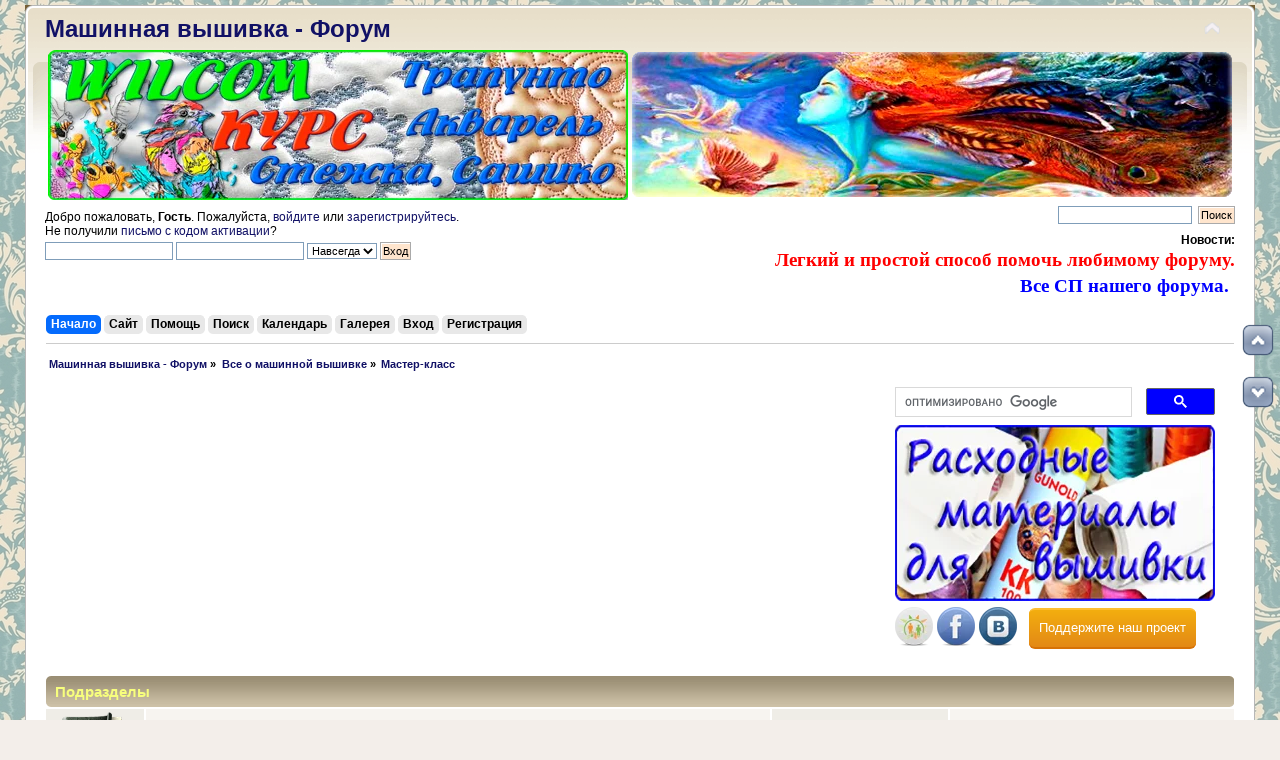

--- FILE ---
content_type: text/html; charset=UTF-8
request_url: https://embroedery.ru/forum/index.php?PHPSESSID=brv8vq1egbfugrih3fp1r9po17&board=11.0
body_size: 47723
content:
<!DOCTYPE html PUBLIC "-//W3C//DTD XHTML 1.0 Transitional//EN" "https://www.w3.org/TR/xhtml1/DTD/xhtml1-transitional.dtd">
<html xmlns="https://www.w3.org/1999/xhtml">
<head>
	<script async src="//pagead2.googlesyndication.com/pagead/js/adsbygoogle.js"></script>
<script>
     (adsbygoogle = window.adsbygoogle || []).push({
          google_ad_client: "ca-pub-4756523138455575",
          enable_page_level_ads: true
     });
</script>
	<link rel="stylesheet" type="text/css" href="https://embroedery.ru/forum/Themes/default/css/index.css?fin20" />
	<link rel="stylesheet" type="text/css" href="https://embroedery.ru/forum/Themes/default/css/responsive.css?fin20" />
	<link rel="stylesheet" type="text/css" href="https://embroedery.ru/forum/Themes/default/css/webkit.css" />
	<script type="text/javascript" src="https://embroedery.ru/forum/Themes/default/scripts/script.js?fin20"></script>
	<script type="text/javascript" src="https://embroedery.ru/forum/Themes/default/scripts/theme.js?fin20"></script>
	<script type="text/javascript"><!-- // --><![CDATA[
		var smf_theme_url = "https://embroedery.ru/forum/Themes/default";
		var smf_default_theme_url = "https://embroedery.ru/forum/Themes/default";
		var smf_images_url = "https://embroedery.ru/forum/Themes/default/images";
		var smf_scripturl = "https://embroedery.ru/forum/index.php?PHPSESSID=brv8vq1egbfugrih3fp1r9po17&amp;";
		var smf_iso_case_folding = false;
		var smf_charset = "UTF-8";
		var ajax_notification_text = "Загружается...";
		var ajax_notification_cancel_text = "Отменить";
	// ]]></script>
	<meta http-equiv="Content-Type" content="text/html; charset=UTF-8" />
	<meta name="description" content="Мастер-класс" />
	<meta name="keywords" content="машинная вышивка, расходные материалы вышивки, уроки машинной вышивки, вышивка для новичков, скачать дизайны машинной вышивки, бесплатные дизайны вышивки, шевроны, embroidery free, ришелье, вышивка крестиком, узоры вышивки, вышивальные нитки, Embroidery, Bernina, broidery, free embroidery designs, Husqvarna, Brother, Bernina, PE Design, Wilcom, cross stitch, мастер класс вышивки" />
	<title>Мастер-класс</title>
	<meta name="viewport" content="width=device-width, initial-scale=1.0" />
	<link rel="canonical" href="https://embroedery.ru/forum/index.php?board=11.0" />
	<link rel="help" href="https://embroedery.ru/forum/index.php?PHPSESSID=brv8vq1egbfugrih3fp1r9po17&amp;action=help" />
	<link rel="search" href="https://embroedery.ru/forum/index.php?PHPSESSID=brv8vq1egbfugrih3fp1r9po17&amp;action=search" />
	<link rel="contents" href="https://embroedery.ru/forum/index.php?PHPSESSID=brv8vq1egbfugrih3fp1r9po17&amp;" />
	<link rel="alternate" type="application/rss+xml" title=" Машинная вышивка - Форум - RSS" href="https://embroedery.ru/forum/index.php?PHPSESSID=brv8vq1egbfugrih3fp1r9po17&amp;type=rss;action=.xml" />
	<link rel="index" href="https://embroedery.ru/forum/index.php?PHPSESSID=brv8vq1egbfugrih3fp1r9po17&amp;board=11.0" />
<!-- OneAll.com / Social Login for SMF //-->
<script type="text/javascript" src="//embroedery.api.oneall.com/socialize/library.js"></script>
	<link rel="stylesheet" type="text/css" href="https://embroedery.ru/forum/Themes/default/css/scrolling.css" />
	<link rel="stylesheet" type="text/css" href="https://embroedery.ru/forum/Themes/default/css/BBCode-YouTube2.css" />
	<link rel="stylesheet" type="text/css" id="quick_spoiler_css" href="https://embroedery.ru/forum/Themes/default/css/quick_spoiler.css" />
	<link rel="stylesheet" type="text/css" id="portal_css" href="https://embroedery.ru/forum/Themes/default/css/portal.css" />
	<script type="text/javascript" src="https://embroedery.ru/forum/Themes/default/scripts/portal.js?236"></script>
	<script language="JavaScript" type="text/javascript"><!-- // --><![CDATA[
		var sp_images_url = "https://embroedery.ru/forum/Themes/default/images/sp";
		var sp_script_url = "https://embroedery.ru/forum/index.php?PHPSESSID=brv8vq1egbfugrih3fp1r9po17&amp;";
		function sp_collapseBlock(id)
		{
			mode = document.getElementById("sp_block_" + id).style.display == "" ? 0 : 1;
			document.cookie = "sp_block_" + id + "=" + (mode ? 0 : 1);
			document.getElementById("sp_collapse_" + id).src = smf_images_url + (mode ? "/collapse.gif" : "/expand.gif");
			document.getElementById("sp_block_" + id).style.display = mode ? "" : "none";
		}
		function sp_collapseSide(id)
		{
			var sp_sides = new Array();
			sp_sides[1] = "sp_left";
			sp_sides[4] = "sp_right";
			mode = document.getElementById(sp_sides[id]).style.display == "" ? 0 : 1;
			document.cookie = sp_sides[id] + "=" + (mode ? 0 : 1);
			document.getElementById("sp_collapse_side" + id).src = sp_images_url + (mode ? "/collapse.png" : "/expand.png");
			document.getElementById(sp_sides[id]).style.display = mode ? "" : "none";
		}
		window.addEventListener("load", sp_image_resize, false);
	// ]]></script>
	<link rel="stylesheet" type="text/css" id="pagination_css" href="https://embroedery.ru/forum/Themes/default/css/pagination.css" />
</head>
<body>
<div id="wrapper" style="width: 1230px">
	<div id="header"><div class="frame">
		<!-- BEGIN MOD CustomBlocks -->
				<div style="clear:left;">
					<script type="text/javascript">
function CopyRight() {
var element_body = document.getElementsByTagName('body')[0];
var selection;
selection = window.getSelection();
var linkpage = "<br/>Источник: <a href='"+document.location.href+"'>"+document.location.href+"</a>";
var copytext = selection + linkpage;
var divnew = document.createElement('div');
divnew.style.position='absolute';
divnew.style.left='-99999px';
element_body.appendChild(divnew);
divnew.innerHTML = copytext;
selection.selectAllChildren(divnew);
window.setTimeout(function() {
element_body.removeChild(divnew);
},0);
}
document.oncopy = CopyRight;
</script>
				</div>
		<!-- END MOD CustomBlocks -->
		<div id="top_section">
			<!-- BEGIN MOD CustomBlocks -->
			<h1 class="forumtitle">
				<a href="https://embroedery.ru/forum/index.php?PHPSESSID=brv8vq1egbfugrih3fp1r9po17&amp;"> Машинная вышивка - Форум</a>
			</h1>
			<img id="upshrink" src="https://embroedery.ru/forum/Themes/default/images/upshrink.png" alt="*" title="Свернуть/Развернуть" style="display: none;" /><div id="google_translate_element" align="center"></div><script type="text/javascript">
function googleTranslateElementInit() {
  new google.translate.TranslateElement({pageLanguage: 'ru', includedLanguages: 'ar,cs,da,de,el,en,es,fr,ga,hu,it,iw,ka,kn,ko,la,mk,pt,ro,sk,tr,yi,zh-CN', layout: google.translate.TranslateElement.InlineLayout.HORIZONTAL, autoDisplay: false}, 'google_translate_element');
}
</script><script type="text/javascript" src="//translate.google.com/translate_a/element.js?cb=googleTranslateElementInit"></script><table width="100%"><td width="630"><a href="https://embroedery.ru/forum/index.php?PHPSESSID=brv8vq1egbfugrih3fp1r9po17&amp;topic=238348.msg612039#msg612039" target="_blank"><img class="bbc_img" src="https://embroedery.ru/trapunto_wilcom_580.png" alt="Уроки машинной вышивки Tonito" title= "	
Курс Акварель трапунто в программе Wilcom" align="middle"></a></td>
			<td><img id="smflogo" src="https://embroedery.ru/forum/Themes/default/images/smflogo.png" alt="Форум машинной вышивки" title="Машинная вышивка" /></td></table>
			<!-- END MOD CustomBlocks -->
		</div>
		<div id="upper_section" class="middletext">
			<div class="user">
				<script type="text/javascript" src="https://embroedery.ru/forum/Themes/default/scripts/sha1.js"></script>
				<form id="guest_form" action="https://embroedery.ru/forum/index.php?PHPSESSID=brv8vq1egbfugrih3fp1r9po17&amp;action=login2" method="post" accept-charset="UTF-8"  onsubmit="hashLoginPassword(this, 'fac87bf699d2fffecb1955a2a299035d');">
					<div class="info">Добро пожаловать, <strong>Гость</strong>. Пожалуйста, <a href="https://embroedery.ru/forum/index.php?PHPSESSID=brv8vq1egbfugrih3fp1r9po17&amp;action=login">войдите</a> или <a href="https://embroedery.ru/forum/index.php?PHPSESSID=brv8vq1egbfugrih3fp1r9po17&amp;action=register">зарегистрируйтесь</a>.<br />Не получили <a href="https://embroedery.ru/forum/index.php?PHPSESSID=brv8vq1egbfugrih3fp1r9po17&amp;action=activate">письмо с кодом активации</a>?</div>
					<input type="text" name="user" size="19" class="input_text" />
					<input type="password" name="passwrd" size="19" class="input_password" />
					<select name="cookielength">
						<option value="60">1 час</option>
						<option value="1440">1 день</option>
						<option value="10080">1 неделя</option>
						<option value="43200">1 месяц</option>
						<option value="-1" selected="selected">Навсегда</option>
					</select>
					<input type="submit" value="Вход" class="button_submit" /><br />
					<div class="info"></div>
					<input type="hidden" name="hash_passwrd" value="" /><input type="hidden" name="d375f17a" value="fac87bf699d2fffecb1955a2a299035d" />
				</form>
			</div>
			<div class="news normaltext">
				<form id="search_form" action="https://embroedery.ru/forum/index.php?PHPSESSID=brv8vq1egbfugrih3fp1r9po17&amp;action=search2" method="post" accept-charset="UTF-8">
					<input type="text" name="search" value="" class="input_text" />&nbsp;
					<input type="submit" name="submit" value="Поиск" class="button_submit" />
					<input type="hidden" name="advanced" value="0" />
					<input type="hidden" name="brd[11]" value="11" /></form>
				<h2>Новости: </h2>
				<p><a class="subject" href="https://embroedery.ru/forum/index.php?PHPSESSID=brv8vq1egbfugrih3fp1r9po17&amp;topic=346.0"><class="bbc_link" target="_blank"><strong><span style="color: red;" class="bbc_color"> <span style="font-family: georgia;" class="bbc_font"><span class="bbc_size30">Легкий и простой способ помочь любимому форуму.</span></span></span> </strong></a></br>
<a href="https://embroedery.ru/forum/index.php?PHPSESSID=brv8vq1egbfugrih3fp1r9po17&amp;page=CP"><class="bbc_link" target="_blank"><strong><span style="color: blue;" class="bbc_color"> <span style="font-family: georgia;" class="bbc_font"><span class="bbc_size30">Все СП нашего форума.</span></span></span> </strong></a> &nbsp;<br /></p>
			</div>
		</div>
		<br class="clear" />
		<script type="text/javascript"><!-- // --><![CDATA[
			var oMainHeaderToggle = new smc_Toggle({
				bToggleEnabled: true,
				bCurrentlyCollapsed: false,
				aSwappableContainers: [
					'upper_section'
				],
				aSwapImages: [
					{
						sId: 'upshrink',
						srcExpanded: smf_images_url + '/upshrink.png',
						altExpanded: 'Свернуть/Развернуть',
						srcCollapsed: smf_images_url + '/upshrink2.png',
						altCollapsed: 'Свернуть/Развернуть'
					}
				],
				oThemeOptions: {
					bUseThemeSettings: false,
					sOptionName: 'collapse_header',
					sSessionVar: 'd375f17a',
					sSessionId: 'fac87bf699d2fffecb1955a2a299035d'
				},
				oCookieOptions: {
					bUseCookie: true,
					sCookieName: 'upshrink'
				}
			});
		// ]]></script>
		<div id="main_menu">
			<ul class="dropmenu" id="menu_nav">
				<li id="button_home">
					<a class="active firstlevel" href="https://embroedery.ru/forum/index.php?PHPSESSID=brv8vq1egbfugrih3fp1r9po17&amp;">
						<span class="responsive_menu home"></span>

						<span class="last firstlevel">Начало</span>
					</a>
				</li>
				<li id="button_na_sajt1">
					<a class="firstlevel" href="https://embroedery.ru/">
						<span class="responsive_menu na_sajt1"></span>

						<span class="last firstlevel">Сайт</span>
					</a>
				</li>
				<li id="button_help">
					<a class="firstlevel" href="https://embroedery.ru/forum/index.php?PHPSESSID=brv8vq1egbfugrih3fp1r9po17&amp;action=help">
						<span class="responsive_menu help"></span>

						<span class="firstlevel">Помощь</span>
					</a>
				</li>
				<li id="button_search">
					<a class="firstlevel" href="https://embroedery.ru/forum/index.php?PHPSESSID=brv8vq1egbfugrih3fp1r9po17&amp;action=search">
						<span class="responsive_menu search"></span>

						<span class="firstlevel">Поиск</span>
					</a>
				</li>
				<li id="button_calendar">
					<a class="firstlevel" href="https://embroedery.ru/forum/index.php?PHPSESSID=brv8vq1egbfugrih3fp1r9po17&amp;action=calendar">
						<span class="responsive_menu calendar"></span>

						<span class="firstlevel">Календарь</span>
					</a>
				</li>
				<li id="button_media">
					<a class="firstlevel" href="https://embroedery.ru/forum/index.php?PHPSESSID=brv8vq1egbfugrih3fp1r9po17&amp;action=media">
						<span class="responsive_menu media"></span>

						<span class="firstlevel">Галерея</span>
					</a>
				</li>
				<li id="button_login">
					<a class="firstlevel" href="https://embroedery.ru/forum/index.php?PHPSESSID=brv8vq1egbfugrih3fp1r9po17&amp;action=login">
						<span class="responsive_menu login"></span>

						<span class="firstlevel">Вход</span>
					</a>
				</li>
				<li id="button_register">
					<a class="firstlevel" href="https://embroedery.ru/forum/index.php?PHPSESSID=brv8vq1egbfugrih3fp1r9po17&amp;action=register">
						<span class="responsive_menu register"></span>

						<span class="last firstlevel">Регистрация</span>
					</a>
				</li>
			</ul>
		</div>
		<br class="clear" />
	</div></div>
	<div id="content_section"><div class="frame">
		<div id="main_content_section">
	<div class="navigate_section">
		<ul>
			<li>
				<a href="https://embroedery.ru/forum/index.php?PHPSESSID=brv8vq1egbfugrih3fp1r9po17&amp;"><span> Машинная вышивка - Форум</span></a> &#187;
			</li>
			<li>
				<a href="https://embroedery.ru/forum/index.php?PHPSESSID=brv8vq1egbfugrih3fp1r9po17&amp;#c21"><span>Все о машинной вышивке</span></a> &#187;
			</li>
			<li class="last">
				<a href="https://embroedery.ru/forum/index.php?PHPSESSID=brv8vq1egbfugrih3fp1r9po17&amp;board=11.0"><span>Мастер-класс</span></a>
			</li>
		</ul>
	</div><table class="tabb" align="left" width="71%" height="260"><tr><td>
<script async src="//pagead2.googlesyndication.com/pagead/js/adsbygoogle.js"></script>
<!-- full -->
<ins class="adsbygoogle"
     style="display:block"
     data-ad-client="ca-pub-4756523138455575"
     data-ad-slot="7779575467"
     data-ad-format="auto"></ins>
<script>
(adsbygoogle = window.adsbygoogle || []).push({});
</script>
</td></tr></table>

<table class="tabb">
<tr><td>
<script>
  (function() {
    var cx = 'partner-pub-4756523138455575:7181889063';
    var gcse = document.createElement('script');
    gcse.type = 'text/javascript';
    gcse.async = true;
    gcse.src = 'https://cse.google.com/cse.js?cx=' + cx;
    var s = document.getElementsByTagName('script')[0];
    s.parentNode.insertBefore(gcse, s);
  })();
</script>
<gcse:searchbox-only></gcse:searchbox-only>
</td></tr>
<tr><td><a href="https://embroedery.ru/forum/index.php?PHPSESSID=brv8vq1egbfugrih3fp1r9po17&amp;topic=236498.msg571270#msg571270" target="_blank"><img class="bbc_img" src="https://embroedery.ru/nitki_fliz.png" alt="Расходные материалы для машинной вышивки" title="Расходные материалы для машинной вышивки"></a></td></tr></table>
<table class="tabb"><tr><td width="130"><style> #social a:hover {background-color: transparent;opacity:0.7;} #social img { -moz-transition: all 0.8s ease-in-out; -webkit-transition: all 0.8s ease-in-out; -o-transition: all 0.8s ease-in-out; -ms-transition: all 0.8s ease-in-out; transition: all 0.8s ease-in-out; } #social img:hover { -moz-transform: rotate(360deg); -webkit-transform: rotate(360deg); -o-transform: rotate(360deg); -ms-transform: rotate(360deg); transform: rotate(360deg); } </style><div id="social"><noindex>
<a rel="nofollow" href="https://www.odnoklassniki.ru/group/54153725739008" target="_blank" title="Присоединяйся к нам в Одноклассниках"><img class="bbc_img" src="https://embroedery.ru/odnoklassniki.png" alt="Присоединяйся к нам в Одноклассниках"></a>
<a rel="nofollow" href="https://www.facebook.com/groups/embroedery.ru/# " target="_blank" title="Присоединяйся к нам в Facebook"><img class="bbc_img" src="https://embroedery.ru/facebook.png" alt="Присоединяйся к нам в Facebook"></a>
<a rel="nofollow" href="https://vk.com/club134966669" target="_blank" title="Присоединяйся к нам в Vkontakte"><img class="bbc_img" src="https://embroedery.ru/v_kontakte.png" alt="Присоединяйся к нам в Vkontakte"></a></noindex></div> 
</td><td><a href="https://embroedery.ru/forum/index.php?PHPSESSID=brv8vq1egbfugrih3fp1r9po17&amp;topic=346.0" class="button24">Поддержите наш проект</a></td></tr></table>
<table><td width="1100"></td></table>
	<div id="sc_top"></div>
	<table id="sp_main">
		<tr>
			<td id="sp_center">
	<a id="top"></a>
	<div class="tborder childboards" id="board_11_childboards">
		<div class="cat_bar">
			<h3 class="catbg">Подразделы</h3>
		</div>
		<div class="table_frame">
			<table class="table_list">
				<tbody id="board_11_children" class="content">
				<tr id="board_230" class="windowbg2">
					<td class="icon windowbg">
						<a href="https://embroedery.ru/forum/index.php?PHPSESSID=brv8vq1egbfugrih3fp1r9po17&amp;board=230.0">
							<img id="AdkPif_230" src="https://embroedery.ru/forum/Themes/default/images/off.png" alt="Нет новых сообщений" title="Нет новых сообщений" />
						</a>
					</td>
					<td class="info">
						<a class="subject" href="https://embroedery.ru/forum/index.php?PHPSESSID=brv8vq1egbfugrih3fp1r9po17&amp;board=230.0" name="b230">Мастер-классы к новогодним праздникам</a><span class="smalltext" style="float:right;">(<b>0</b> пользователь, <b>8</b> гостей)</span>

						<p></p>
					</td>
					<td class="stats windowbg">
						<p>897 Сообщений <br />
						106 Тем
						</p>
					</td>
					<td class="lastpost">
						<p><strong>Последний ответ</strong>  от <a href="https://embroedery.ru/forum/index.php?PHPSESSID=brv8vq1egbfugrih3fp1r9po17&amp;action=profile;u=4949" title="Просмотр профиля tasha3" style="color:#008B00;">tasha3</a><br />
						в <a href="https://embroedery.ru/forum/index.php?PHPSESSID=brv8vq1egbfugrih3fp1r9po17&amp;topic=236983.msg645192#new" title="Re:  &quot;Елочка-кривулька&quot; - МК от Людмила143">Re:  &quot;Елочка-кривулька&quot; ...</a><br />
						 2023-12-02, 16:05:29
						</p>
					</td>
				</tr>
				<tr id="board_244" class="windowbg2">
					<td class="icon windowbg">
						<a href="https://embroedery.ru/forum/index.php?PHPSESSID=brv8vq1egbfugrih3fp1r9po17&amp;board=244.0">
							<img id="AdkPif_244" src="https://embroedery.ru/forum/Themes/default/images/off.png" alt="Нет новых сообщений" title="Нет новых сообщений" />
						</a>
					</td>
					<td class="info">
						<a class="subject" href="https://embroedery.ru/forum/index.php?PHPSESSID=brv8vq1egbfugrih3fp1r9po17&amp;board=244.0" name="b244">Весенние мастер-классы</a><span class="smalltext" style="float:right;">(<b>0</b> пользователь, <b>3</b> гостей)</span>

						<p></p>
					</td>
					<td class="stats windowbg">
						<p>457 Сообщений <br />
						46 Тем
						</p>
					</td>
					<td class="lastpost">
						<p><strong>Последний ответ</strong>  от <a href="https://embroedery.ru/forum/index.php?PHPSESSID=brv8vq1egbfugrih3fp1r9po17&amp;action=profile;u=34520" title="Просмотр профиля ОльгаStep" style="color:#008B00;">ОльгаStep</a><br />
						в <a href="https://embroedery.ru/forum/index.php?PHPSESSID=brv8vq1egbfugrih3fp1r9po17&amp;topic=231956.msg641140#new" title="Re: Подставки под пасхальные яички &quot;Курочка с петушком&quot;">Re: Подставки под пасхал...</a><br />
						 2021-01-27, 21:21:23
						</p>
					</td>
				</tr>
				<tr id="board_227" class="windowbg2">
					<td class="icon windowbg">
						<a href="https://embroedery.ru/forum/index.php?PHPSESSID=brv8vq1egbfugrih3fp1r9po17&amp;board=227.0">
							<img id="AdkPif_227" src="https://embroedery.ru/forum/Themes/default/images/off.png" alt="Нет новых сообщений" title="Нет новых сообщений" />
						</a>
					</td>
					<td class="info">
						<a class="subject" href="https://embroedery.ru/forum/index.php?PHPSESSID=brv8vq1egbfugrih3fp1r9po17&amp;board=227.0" name="b227">Мастер-классы по вышивке</a><span class="smalltext" style="float:right;">(<b>0</b> пользователь, <b>6</b> гостей)</span>

						<p></p>
					</td>
					<td class="stats windowbg">
						<p>1009 Сообщений <br />
						75 Тем
						</p>
					</td>
					<td class="lastpost">
						<p><strong>Последний ответ</strong>  от <a href="https://embroedery.ru/forum/index.php?PHPSESSID=brv8vq1egbfugrih3fp1r9po17&amp;action=profile;u=374" title="Просмотр профиля mirra7" style="color:#b038d7;">mirra7</a><br />
						в <a href="https://embroedery.ru/forum/index.php?PHPSESSID=brv8vq1egbfugrih3fp1r9po17&amp;topic=230988.msg645005#new" title="Re: Как легко вышить уголок на готовой салфетке и сэкономить стабилизатор">Re: Как легко вышить уго...</a><br />
						 2023-05-23, 04:35:04
						</p>
					</td>
				</tr>
				<tr id="board_229" class="windowbg2">
					<td class="icon windowbg">
						<a href="https://embroedery.ru/forum/index.php?PHPSESSID=brv8vq1egbfugrih3fp1r9po17&amp;board=229.0">
							<img id="AdkPif_229" src="https://embroedery.ru/forum/Themes/default/images/off.png" alt="Нет новых сообщений" title="Нет новых сообщений" />
						</a>
					</td>
					<td class="info">
						<a class="subject" href="https://embroedery.ru/forum/index.php?PHPSESSID=brv8vq1egbfugrih3fp1r9po17&amp;board=229.0" name="b229">Мастер-классы по другим видам рукоделия</a>

						<p></p>
					</td>
					<td class="stats windowbg">
						<p>119 Сообщений <br />
						19 Тем
						</p>
					</td>
					<td class="lastpost">
						<p><strong>Последний ответ</strong>  от <a href="https://embroedery.ru/forum/index.php?PHPSESSID=brv8vq1egbfugrih3fp1r9po17&amp;action=profile;u=44501" title="Просмотр профиля Ирина Цупранова" style="color:#008B00;">Ирина Цупранова</a><br />
						в <a href="https://embroedery.ru/forum/index.php?PHPSESSID=brv8vq1egbfugrih3fp1r9po17&amp;topic=183440.msg644650#new" title="Re: Навески  из стекляруса">Re: Навески  из стекляру...</a><br />
						 2022-08-24, 22:19:14
						</p>
					</td>
				</tr>
				</tbody>
			</table>
		</div>
	</div>
	<div class="pagesection">
		<div class="pagelinks floatleft"><!-- Smart Pagination -->  &nbsp;&nbsp;<a href="#bot"><strong>Вниз</strong></a></div>
		
	</div>
	<div class="tborder topic_table" id="messageindex">
		<table class="table_grid" cellspacing="0">
			<thead>
				<tr class="catbg">
					<th scope="col" class="first_th hidden" width="8%" colspan="2">&nbsp;</th>
					<th scope="col" class="lefttext"><a href="https://embroedery.ru/forum/index.php?PHPSESSID=brv8vq1egbfugrih3fp1r9po17&amp;board=11.0;sort=subject">Тема</a> / <a href="https://embroedery.ru/forum/index.php?PHPSESSID=brv8vq1egbfugrih3fp1r9po17&amp;board=11.0;sort=starter">Автор</a></th>
					<th scope="col" width="14%" class="hidden"><a href="https://embroedery.ru/forum/index.php?PHPSESSID=brv8vq1egbfugrih3fp1r9po17&amp;board=11.0;sort=replies">Ответов</a> / <a href="https://embroedery.ru/forum/index.php?PHPSESSID=brv8vq1egbfugrih3fp1r9po17&amp;board=11.0;sort=views">Просмотров</a></th>
					<th scope="col" class="lefttext last_th" width="22%"><a href="https://embroedery.ru/forum/index.php?PHPSESSID=brv8vq1egbfugrih3fp1r9po17&amp;board=11.0;sort=last_post">Последний ответ <img src="https://embroedery.ru/forum/Themes/default/images/sort_down.gif" alt="" /></a></th>
				</tr>
			</thead>
			<tbody>
				<tr>
					<td class="icon1 stickybg">
						<img src="https://embroedery.ru/forum/Themes/default/images/topic/veryhot_post_sticky.gif" alt="" />
					</td>
					<td class="icon2 stickybg">
						<img src="https://embroedery.ru/forum/Themes/default/images/post/xx.gif" alt="" />
					</td>
					<td class="subject stickybg2">
						<div >
							<strong><span id="msg_487490"><a href="https://embroedery.ru/forum/index.php?PHPSESSID=brv8vq1egbfugrih3fp1r9po17&amp;topic=230232.0">Какие мастер-классы нужны на форуме?</a></span></strong>
							<p>Автор <a href="https://embroedery.ru/forum/index.php?PHPSESSID=brv8vq1egbfugrih3fp1r9po17&amp;action=profile;u=2" title="Просмотр профиля Клеома" style="color:#FF0000;">Клеома</a>
								<small id="pages487490">&#171; <select onchange="javascript:window.location=('https://embroedery.ru/forum/index.php?topic=230232.%1$d').replace(/%1\$d/, this.value);"><option value="0" selected="selected">1</option><option value="25">2</option><option value="50">3</option></select> &nbsp;<a class="navPages" href="https://embroedery.ru/forum/index.php?PHPSESSID=brv8vq1egbfugrih3fp1r9po17&amp;topic=230232.0">1</a> <a class="navPages" href="https://embroedery.ru/forum/index.php?PHPSESSID=brv8vq1egbfugrih3fp1r9po17&amp;topic=230232.25">2</a> <a class="navPages" href="https://embroedery.ru/forum/index.php?PHPSESSID=brv8vq1egbfugrih3fp1r9po17&amp;topic=230232.50">3</a>  &#187;</small>
							</p>
						</div>
					</td>
					<td class="stats stickybg">
						68 Ответов
						<br />
						50383 Просмотров
					</td>
					<td class="lastpost stickybg2">
						<a href="https://embroedery.ru/forum/index.php?PHPSESSID=brv8vq1egbfugrih3fp1r9po17&amp;topic=230232.50#msg623425"><img src="https://embroedery.ru/forum/Themes/default/images/icons/last_post.gif" alt="Последний ответ" title="Последний ответ" /></a>
						2019-02-27, 11:38:38<br />
						от <a href="https://embroedery.ru/forum/index.php?PHPSESSID=brv8vq1egbfugrih3fp1r9po17&amp;action=profile;u=27496" title="Просмотр профиля Tonito" style="color:#b038d7;">Tonito</a>
					</td>
				</tr>
				<tr>
					<td class="icon1 stickybg">
						<img src="https://embroedery.ru/forum/Themes/default/images/topic/normal_post_sticky.gif" alt="" />
					</td>
					<td class="icon2 stickybg">
						<img src="https://embroedery.ru/forum/Themes/default/images/post/xx.gif" alt="" />
					</td>
					<td class="subject stickybg2">
						<div >
							<strong><span id="msg_562747"><a href="https://embroedery.ru/forum/index.php?PHPSESSID=brv8vq1egbfugrih3fp1r9po17&amp;topic=235424.0">Правила ветки.</a></span></strong>
							<p>Автор <a href="https://embroedery.ru/forum/index.php?PHPSESSID=brv8vq1egbfugrih3fp1r9po17&amp;action=profile;u=2" title="Просмотр профиля Клеома" style="color:#FF0000;">Клеома</a>
								<small id="pages562747"></small>
							</p>
						</div>
					</td>
					<td class="stats stickybg">
						0 Ответов
						<br />
						7688 Просмотров
					</td>
					<td class="lastpost stickybg2">
						<a href="https://embroedery.ru/forum/index.php?PHPSESSID=brv8vq1egbfugrih3fp1r9po17&amp;topic=235424.0#msg562747"><img src="https://embroedery.ru/forum/Themes/default/images/icons/last_post.gif" alt="Последний ответ" title="Последний ответ" /></a>
						2016-06-25, 22:15:36<br />
						от <a href="https://embroedery.ru/forum/index.php?PHPSESSID=brv8vq1egbfugrih3fp1r9po17&amp;action=profile;u=2" title="Просмотр профиля Клеома" style="color:#FF0000;">Клеома</a>
					</td>
				</tr>
				<tr>
					<td class="icon1 windowbg">
						<img src="https://embroedery.ru/forum/Themes/default/images/topic/veryhot_post.gif" alt="" />
					</td>
					<td class="icon2 windowbg">
						<img src="https://embroedery.ru/forum/Themes/default/images/post/xx.gif" alt="" />
					</td>
					<td class="subject windowbg2">
						<div >
							<span id="msg_595652"><a href="https://embroedery.ru/forum/index.php?PHPSESSID=brv8vq1egbfugrih3fp1r9po17&amp;topic=237646.0">Выбираем модель для нового СП на форуме от Светы-Мирьям</a></span>
							<p>Автор <a href="https://embroedery.ru/forum/index.php?PHPSESSID=brv8vq1egbfugrih3fp1r9po17&amp;action=profile;u=2" title="Просмотр профиля Клеома" style="color:#FF0000;">Клеома</a>
								<small id="pages595652">&#171; <select onchange="javascript:window.location=('https://embroedery.ru/forum/index.php?topic=237646.%1$d').replace(/%1\$d/, this.value);"><option value="0" selected="selected">1</option><option value="25">2</option><option value="50">3</option><option value="75">4</option></select> &nbsp;<a class="navPages" href="https://embroedery.ru/forum/index.php?PHPSESSID=brv8vq1egbfugrih3fp1r9po17&amp;topic=237646.0">1</a> <a class="navPages" href="https://embroedery.ru/forum/index.php?PHPSESSID=brv8vq1egbfugrih3fp1r9po17&amp;topic=237646.25">2</a> <a class="navPages" href="https://embroedery.ru/forum/index.php?PHPSESSID=brv8vq1egbfugrih3fp1r9po17&amp;topic=237646.50">3</a> <a class="navPages" href="https://embroedery.ru/forum/index.php?PHPSESSID=brv8vq1egbfugrih3fp1r9po17&amp;topic=237646.75">4</a>  &#187;</small>
							</p>
						</div>
					</td>
					<td class="stats windowbg">
						81 Ответов
						<br />
						41922 Просмотров
					</td>
					<td class="lastpost windowbg2">
						<a href="https://embroedery.ru/forum/index.php?PHPSESSID=brv8vq1egbfugrih3fp1r9po17&amp;topic=237646.75#msg643362"><img src="https://embroedery.ru/forum/Themes/default/images/icons/last_post.gif" alt="Последний ответ" title="Последний ответ" /></a>
						2021-11-10, 14:52:24<br />
						от <a href="https://embroedery.ru/forum/index.php?PHPSESSID=brv8vq1egbfugrih3fp1r9po17&amp;action=profile;u=35403" title="Просмотр профиля demidos" style="color:#008B00;">demidos</a>
					</td>
				</tr>
				<tr>
					<td class="icon1 windowbg">
						<img src="https://embroedery.ru/forum/Themes/default/images/topic/normal_post.gif" alt="" />
					</td>
					<td class="icon2 windowbg">
						<img src="https://embroedery.ru/forum/Themes/default/images/post/xx.gif" alt="" />
					</td>
					<td class="subject windowbg2">
						<div >
							<span id="msg_495368"><a href="https://embroedery.ru/forum/index.php?PHPSESSID=brv8vq1egbfugrih3fp1r9po17&amp;topic=230710.0">Устройство для предотвращения спутывания метализированной нити</a></span>
							<p>Автор <a href="https://embroedery.ru/forum/index.php?PHPSESSID=brv8vq1egbfugrih3fp1r9po17&amp;action=profile;u=1985" title="Просмотр профиля lbarabashka" style="color:#1C86EE;">lbarabashka</a>
								<small id="pages495368"></small>
							</p>
						</div>
					</td>
					<td class="stats windowbg">
						1 Ответов
						<br />
						11209 Просмотров
					</td>
					<td class="lastpost windowbg2">
						<a href="https://embroedery.ru/forum/index.php?PHPSESSID=brv8vq1egbfugrih3fp1r9po17&amp;topic=230710.0#msg616759"><img src="https://embroedery.ru/forum/Themes/default/images/icons/last_post.gif" alt="Последний ответ" title="Последний ответ" /></a>
						2018-11-06, 20:48:13<br />
						от <a href="https://embroedery.ru/forum/index.php?PHPSESSID=brv8vq1egbfugrih3fp1r9po17&amp;action=profile;u=14133" title="Просмотр профиля pavlu" style="color:#b038d7;">pavlu</a>
					</td>
				</tr>
				<tr>
					<td class="icon1 windowbg">
						<img src="https://embroedery.ru/forum/Themes/default/images/topic/normal_post.gif" alt="" />
					</td>
					<td class="icon2 windowbg">
						<img src="https://embroedery.ru/forum/Themes/default/images/post/xx.gif" alt="" />
					</td>
					<td class="subject windowbg2">
						<div >
							<span id="msg_513492"><a href="https://embroedery.ru/forum/index.php?PHPSESSID=brv8vq1egbfugrih3fp1r9po17&amp;topic=231766.0">Лоскутное одеяло</a></span>
							<p>Автор <a href="https://embroedery.ru/forum/index.php?PHPSESSID=brv8vq1egbfugrih3fp1r9po17&amp;action=profile;u=12771" title="Просмотр профиля kosulya" style="color:#D2691E;">kosulya</a>
								<small id="pages513492"></small>
							</p>
						</div>
					</td>
					<td class="stats windowbg">
						4 Ответов
						<br />
						12602 Просмотров
					</td>
					<td class="lastpost windowbg2">
						<a href="https://embroedery.ru/forum/index.php?PHPSESSID=brv8vq1egbfugrih3fp1r9po17&amp;topic=231766.0#msg600176"><img src="https://embroedery.ru/forum/Themes/default/images/icons/last_post.gif" alt="Последний ответ" title="Последний ответ" /></a>
						2017-12-16, 15:56:19<br />
						от <a href="https://embroedery.ru/forum/index.php?PHPSESSID=brv8vq1egbfugrih3fp1r9po17&amp;action=profile;u=28666" title="Просмотр профиля Ксюшта" style="color:#0000EE;">Ксюшта</a>
					</td>
				</tr>
				<tr>
					<td class="icon1 windowbg">
						<img src="https://embroedery.ru/forum/Themes/default/images/topic/veryhot_post.gif" alt="" />
					</td>
					<td class="icon2 windowbg">
						<img src="https://embroedery.ru/forum/Themes/default/images/post/xx.gif" alt="" />
					</td>
					<td class="subject windowbg2">
						<div >
							<span id="msg_1251"><a href="https://embroedery.ru/forum/index.php?PHPSESSID=brv8vq1egbfugrih3fp1r9po17&amp;topic=55.0">Свободно-ходовая вышивка (Техники)</a></span>
							<p>Автор <a href="https://embroedery.ru/forum/index.php?PHPSESSID=brv8vq1egbfugrih3fp1r9po17&amp;action=profile;u=2" title="Просмотр профиля Клеома" style="color:#FF0000;">Клеома</a>
								<small id="pages1251">&#171; <select onchange="javascript:window.location=('https://embroedery.ru/forum/index.php?topic=55.%1$d').replace(/%1\$d/, this.value);"><option value="0" selected="selected">1</option><option value="25">2</option></select> &nbsp;<a class="navPages" href="https://embroedery.ru/forum/index.php?PHPSESSID=brv8vq1egbfugrih3fp1r9po17&amp;topic=55.0">1</a> <a class="navPages" href="https://embroedery.ru/forum/index.php?PHPSESSID=brv8vq1egbfugrih3fp1r9po17&amp;topic=55.25">2</a>  &#187;</small>
							</p>
						</div>
					</td>
					<td class="stats windowbg">
						40 Ответов
						<br />
						112733 Просмотров
					</td>
					<td class="lastpost windowbg2">
						<a href="https://embroedery.ru/forum/index.php?PHPSESSID=brv8vq1egbfugrih3fp1r9po17&amp;topic=55.25#msg595882"><img src="https://embroedery.ru/forum/Themes/default/images/icons/last_post.gif" alt="Последний ответ" title="Последний ответ" /></a>
						2017-10-18, 12:52:55<br />
						от <a href="https://embroedery.ru/forum/index.php?PHPSESSID=brv8vq1egbfugrih3fp1r9po17&amp;action=profile;u=19797" title="Просмотр профиля тоня_шеп" style="color:#0000EE;">тоня_шеп</a>
					</td>
				</tr>
				<tr>
					<td class="icon1 windowbg">
						<img src="https://embroedery.ru/forum/Themes/default/images/topic/normal_post.gif" alt="" />
					</td>
					<td class="icon2 windowbg">
						<img src="https://embroedery.ru/forum/Themes/default/images/post/xx.gif" alt="" />
					</td>
					<td class="subject windowbg2">
						<div >
							<span id="msg_501618"><a href="https://embroedery.ru/forum/index.php?PHPSESSID=brv8vq1egbfugrih3fp1r9po17&amp;topic=231271.0">Сумочка-переноска для кукол/мягких игрушек</a></span>
							<p>Автор <a href="https://embroedery.ru/forum/index.php?PHPSESSID=brv8vq1egbfugrih3fp1r9po17&amp;action=profile;u=20290" title="Просмотр профиля wela" style="color:#008B00;">wela</a>
								<small id="pages501618"></small>
							</p>
						</div>
					</td>
					<td class="stats windowbg">
						0 Ответов
						<br />
						11371 Просмотров
					</td>
					<td class="lastpost windowbg2">
						<a href="https://embroedery.ru/forum/index.php?PHPSESSID=brv8vq1egbfugrih3fp1r9po17&amp;topic=231271.0#msg501618"><img src="https://embroedery.ru/forum/Themes/default/images/icons/last_post.gif" alt="Последний ответ" title="Последний ответ" /></a>
						2014-12-06, 15:19:50<br />
						от <a href="https://embroedery.ru/forum/index.php?PHPSESSID=brv8vq1egbfugrih3fp1r9po17&amp;action=profile;u=20290" title="Просмотр профиля wela" style="color:#008B00;">wela</a>
					</td>
				</tr>
				<tr>
					<td class="icon1 windowbg">
						<img src="https://embroedery.ru/forum/Themes/default/images/topic/normal_post.gif" alt="" />
					</td>
					<td class="icon2 windowbg">
						<img src="https://embroedery.ru/forum/Themes/default/images/post/xx.gif" alt="" />
					</td>
					<td class="subject windowbg2">
						<div >
							<span id="msg_85393"><a href="https://embroedery.ru/forum/index.php?PHPSESSID=brv8vq1egbfugrih3fp1r9po17&amp;topic=22574.0">Как я создаю каталоги</a></span>
							<p>Автор <a href="https://embroedery.ru/forum/index.php?PHPSESSID=brv8vq1egbfugrih3fp1r9po17&amp;action=profile;u=4679" title="Просмотр профиля Negali" style="color:#FB04DB;">Negali</a>
								<small id="pages85393"></small>
							</p>
						</div>
					</td>
					<td class="stats windowbg">
						3 Ответов
						<br />
						18790 Просмотров
					</td>
					<td class="lastpost windowbg2">
						<a href="https://embroedery.ru/forum/index.php?PHPSESSID=brv8vq1egbfugrih3fp1r9po17&amp;topic=22574.0#msg159218"><img src="https://embroedery.ru/forum/Themes/default/images/icons/last_post.gif" alt="Последний ответ" title="Последний ответ" /></a>
						2011-05-16, 12:13:49<br />
						от <a href="https://embroedery.ru/forum/index.php?PHPSESSID=brv8vq1egbfugrih3fp1r9po17&amp;action=profile;u=123" title="Просмотр профиля Нитка" style="color:#0000EE;">Нитка</a>
					</td>
				</tr>
			</tbody>
		</table>
	</div>
	<a id="bot"></a>
	<div class="pagesection">
		
		<div class="pagelinks"><!-- Smart Pagination -->  &nbsp;&nbsp;<a href="#top"><strong>Вверх</strong></a></div>
	</div>
	<div class="navigate_section">
		<ul>
			<li>
				<a href="https://embroedery.ru/forum/index.php?PHPSESSID=brv8vq1egbfugrih3fp1r9po17&amp;"><span> Машинная вышивка - Форум</span></a> &#187;
			</li>
			<li>
				<a href="https://embroedery.ru/forum/index.php?PHPSESSID=brv8vq1egbfugrih3fp1r9po17&amp;#c21"><span>Все о машинной вышивке</span></a> &#187;
			</li>
			<li class="last">
				<a href="https://embroedery.ru/forum/index.php?PHPSESSID=brv8vq1egbfugrih3fp1r9po17&amp;board=11.0"><span>Мастер-класс</span></a>
			</li>
		</ul>
	</div>
	<div class="tborder" id="topic_icons">
		<div class="description">
			<p class="floatright" id="message_index_jump_to">&nbsp;</p>
			<p class="floatleft smalltext">
				<img src="https://embroedery.ru/forum/Themes/default/images/topic/normal_post.gif" alt="" align="middle" /> Обычная тема<br />
				<img src="https://embroedery.ru/forum/Themes/default/images/topic/hot_post.gif" alt="" align="middle" /> Популярная тема (более 15 ответов)<br />
				<img src="https://embroedery.ru/forum/Themes/default/images/topic/veryhot_post.gif" alt="" align="middle" /> Очень популярная тема (более 25 ответов)
			</p>
			<p class="smalltext">
				<img src="https://embroedery.ru/forum/Themes/default/images/icons/quick_lock.gif" alt="" align="middle" /> Заблокированная тема<br />
				<img src="https://embroedery.ru/forum/Themes/default/images/icons/quick_sticky.gif" alt="" align="middle" /> Прикрепленная тема<br />
			</p>
			<script type="text/javascript"><!-- // --><![CDATA[
				if (typeof(window.XMLHttpRequest) != "undefined")
					aJumpTo[aJumpTo.length] = new JumpTo({
						sContainerId: "message_index_jump_to",
						sJumpToTemplate: "<label class=\"smalltext\" for=\"%select_id%\">Перейти в:<" + "/label> %dropdown_list%",
						iCurBoardId: 11,
						iCurBoardChildLevel: 0,
						sCurBoardName: "Мастер-класс",
						sBoardChildLevelIndicator: "==",
						sBoardPrefix: "=> ",
						sCatSeparator: "-----------------------------",
						sCatPrefix: "",
						sGoButtonLabel: "Вперед!"
					});
			// ]]></script>
			<br class="clear" />
		</div>
	</div>
<script type="text/javascript" src="https://embroedery.ru/forum/Themes/default/scripts/topic.js"></script>
<script type="text/javascript"><!-- // --><![CDATA[

	// Hide certain bits during topic edit.
	hide_prefixes.push("lockicon", "stickyicon", "pages", "newicon");

	// Use it to detect when we've stopped editing.
	document.onclick = modify_topic_click;

	var mouse_on_div;
	function modify_topic_click()
	{
		if (in_edit_mode == 1 && mouse_on_div == 0)
			modify_topic_save("fac87bf699d2fffecb1955a2a299035d", "d375f17a");
	}

	function modify_topic_keypress(oEvent)
	{
		if (typeof(oEvent.keyCode) != "undefined" && oEvent.keyCode == 13)
		{
			modify_topic_save("fac87bf699d2fffecb1955a2a299035d", "d375f17a");
			if (typeof(oEvent.preventDefault) == "undefined")
				oEvent.returnValue = false;
			else
				oEvent.preventDefault();
		}
	}

	// For templating, shown when an inline edit is made.
	function modify_topic_show_edit(subject)
	{
		// Just template the subject.
		setInnerHTML(cur_subject_div, '<input type="text" name="subject" value="' + subject + '" size="60" style="width: 95%;" maxlength="80" onkeypress="modify_topic_keypress(event)" class="input_text" /><input type="hidden" name="topic" value="' + cur_topic_id + '" /><input type="hidden" name="msg" value="' + cur_msg_id.substr(4) + '" />');
	}

	// And the reverse for hiding it.
	function modify_topic_hide_edit(subject)
	{
		// Re-template the subject!
		setInnerHTML(cur_subject_div, '<a href="https://embroedery.ru/forum/index.php?PHPSESSID=brv8vq1egbfugrih3fp1r9po17&amp;topic=' + cur_topic_id + '.0">' + subject + '<' +'/a>');
	}

// ]]></script>
	<script type="text/javascript">window.jQuery || document.write(unescape('%3Cscript src="https://code.jquery.com/jquery.min.js"%3E%3C/script%3E'))</script>
	<script type="text/javascript" src="https://embroedery.ru/forum/Themes/default/scripts/quick_spoiler.js"></script>
			</td>
		</tr>
	</table>
	<div id="gtb_pos">
		<div id="gtb_top" class="png">
			<a id="toTop" class="png" href="#sc_top" title="Вверх"><span style="display: none;">Вверх</span></a>
		</div>
		<div id="gtb_bottom" class="png">
			<a id="toBottom" class="png" href="#sc_bottom" title="Вниз"><span style="display: none;">Вниз</span></a>
		</div>
	</div>
	<div id="sc_bottom"></div>
	<script type="text/javascript">window.jQuery || document.write(unescape('%3Cscript src="//ajax.googleapis.com/ajax/libs/jquery/1.8/jquery.min.js"%3E%3C/script%3E'))</script>
	<script type="text/javascript">
		jQuery(document).ready(function($){
			if ($.browser.opera && $("div#tooltip"))
				$("a#toTop, a#toBottom").removeAttr("title"); // temp. toggle for Opera
			var nav = $.browser.mozilla ? 1 : 0; // Fix for Gecko
			if ($("body").height() > $(window).height()) {
				if ($(this).scrollTop() == 0)
					$("#toTop").hide();
				$(window).scroll(function(){
					if ($(this).scrollTop() > 0) 
						$("#toTop").fadeIn().click(function(){
							$(this).addClass("toTop-click");
						});
					if ($(this).scrollTop() == 0) 
						$("#toTop").fadeOut().removeClass("toTop-click").click(function(){
							$(this).removeClass("toTop-click");
						});
					if (($(this).scrollTop() + $(this).height() + nav) < $(document).height())
						$("#toBottom").fadeIn().click(function(){
							$(this).addClass("toBottom-click");
						});
					if (($(this).scrollTop() + $(this).height() + nav) >= $(document).height())
						$("#toBottom").fadeOut().removeClass("toBottom-click").click(function(){
							$(this).removeClass("toBottom-click");
						});
				});
				var mode = (window.opera) ? ((document.compatMode == "CSS1Compat") ? $("html") : $("body")) : $("html,body");
				$("#toTop").click(function(){
					mode.animate({scrollTop:0},800);
					return false;
				});
				$("#toBottom").click(function(){
					mode.animate({scrollTop:$(document).height()},800);
					return false;
				});
			}
			else $("#gtb_pos").css("display", "none");
		});
	</script><A style="font-size:13.5pt; color:#0000ff" href="https://embroedery.ru/forum/index.php?PHPSESSID=brv8vq1egbfugrih3fp1r9po17&amp;page=Shop_forum"> <b> Открылся Магазин дизайнов.</b></A>
<A style="font-size:17pt; color:#ff0000" href="https://embroedery.ru/forum/index.php?PHPSESSID=brv8vq1egbfugrih3fp1r9po17&amp;page=Shop_forum"> <b> Дизайны на заказ.</b></A></br></br>

 
 <script async src="//pagead2.googlesyndication.com/pagead/js/adsbygoogle.js"></script>
<!-- full -->
<ins class="adsbygoogle"
     style="display:block"
     data-ad-client="ca-pub-4756523138455575"
     data-ad-slot="7779575467"
     data-ad-format="auto"></ins>
<script>
(adsbygoogle = window.adsbygoogle || []).push({});
</script>


		</div>
	</div></div>
	<div id="footer_section"><div class="frame">
		<!-- BEGIN MOD CustomBlocks -->
		<ul class="reset">
<!-- таблица со счетчиками  посещений -->
<table width="100%"  border="0" cellspacing="0" cellpadding="0">
  <tr>
	 <td align="center">&nbsp;</td>
	 <td align="center">﻿
	 </td>
	 <td align="center">&nbsp;</td>
  </tr>
</table>
<!-- конец таблица со счетчиками посещений -->
			<li class="copyright" style="line-height: 1.5em;"><span class="smalltext"><a href="https://embroedery.ru" class="bbc_link" target="_blank" rel="noopener noreferrer">https://embroedery.ru</a> &nbsp;2009 ©</span><br />

</li>
			<li><a href="https://embroedery.ru/forum/index.php?PHPSESSID=brv8vq1egbfugrih3fp1r9po17&amp;action=sitemap"><span>Карта сайта</span></a></li>
			
			<li><a id="button_rss" href="https://embroedery.ru/forum/index.php?PHPSESSID=brv8vq1egbfugrih3fp1r9po17&amp;action=.xml;type=rss" class="new_win"><span>RSS</span></a></li>
			<li class="last"><a id="button_wap2" href="https://embroedery.ru/forum/index.php?PHPSESSID=brv8vq1egbfugrih3fp1r9po17&amp;wap2" class="new_win"><span>Мобильная версия</span></a></li>
		</ul>
		
	</div></div>
</div>
</body></html>

--- FILE ---
content_type: text/html; charset=utf-8
request_url: https://www.google.com/recaptcha/api2/aframe
body_size: 115
content:
<!DOCTYPE HTML><html><head><meta http-equiv="content-type" content="text/html; charset=UTF-8"></head><body><script nonce="5ytxn9DkRa2RfeQpI-X_xQ">/** Anti-fraud and anti-abuse applications only. See google.com/recaptcha */ try{var clients={'sodar':'https://pagead2.googlesyndication.com/pagead/sodar?'};window.addEventListener("message",function(a){try{if(a.source===window.parent){var b=JSON.parse(a.data);var c=clients[b['id']];if(c){var d=document.createElement('img');d.src=c+b['params']+'&rc='+(localStorage.getItem("rc::a")?sessionStorage.getItem("rc::b"):"");window.document.body.appendChild(d);sessionStorage.setItem("rc::e",parseInt(sessionStorage.getItem("rc::e")||0)+1);localStorage.setItem("rc::h",'1768733320124');}}}catch(b){}});window.parent.postMessage("_grecaptcha_ready", "*");}catch(b){}</script></body></html>